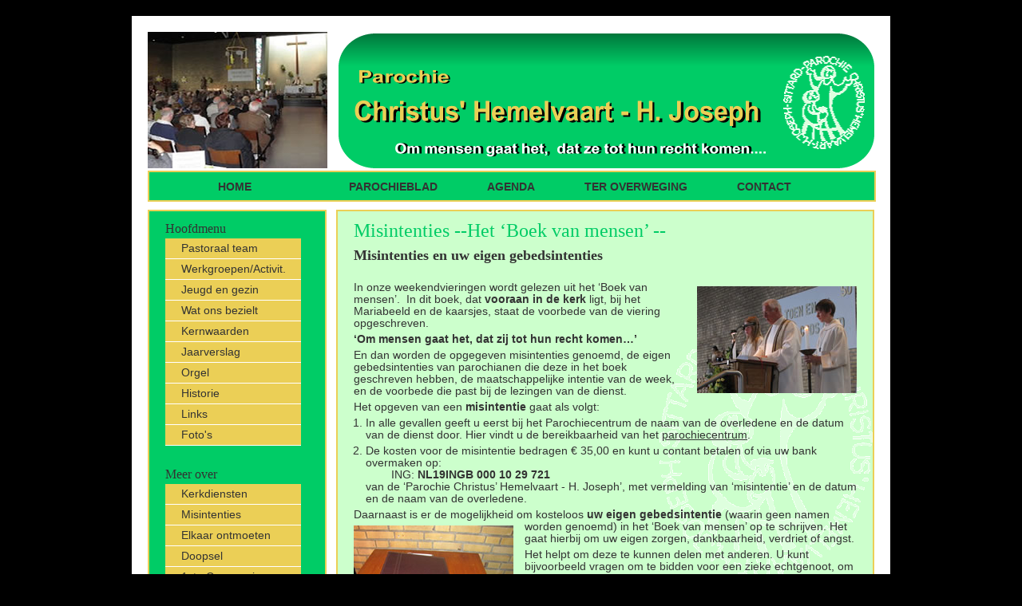

--- FILE ---
content_type: text/html
request_url: https://vrangendael.nl/misintenties.htm
body_size: 6012
content:
<!DOCTYPE html PUBLIC "-//W3C//DTD XHTML 1.0 Strict//EN" "http://www.w3.org/TR/xhtml1/DTD/xhtml1-strict.dtd">

<html xmlns="http://www.w3.org/1999/xhtml">
<head>
<meta name="keywords" content="Vrangendael, vrangendael, parochie, Parochie, christus hemelvaart, hemelvaart, pastoraal, Pastoraal, st joseph, stjoseph, christushemelvaart, Stadbroek, Sittard, Limburg" />
<meta http-equiv="content-type" content="text/html; charset=utf-8" />

<title>Misintenties Parochie Vrangendael</title>

<link href="style.css" rel="stylesheet" type="text/css" media="screen" />
<link rel="shortcut icon" href="images/favicon.ico" />




<script language="JavaScript">
<!--
function greeting()
{
   var today = new Date();
   var hrs = today.getHours();
   document.write("Goede");
    if (hrs < 6)
      document.write("nacht, ");
   if (hrs < 12)
      document.write("morgen, ");
   else if (hrs <= 17)
      document.write("middag, ");
   else
      document.write("navond, ");
}
</script> 


</head>
<body>
<div id="wrapper">
  <div id="header">
    <div id="logo"> </div>
   
  </div>
  
  <div id="menu">
    <ul>
      <li><a href="index.htm">&nbsp;&nbsp;&nbsp;&nbsp;&nbsp;&nbsp;&nbsp;&nbsp;&nbsp;&nbsp;&nbsp;&nbsp;&nbsp;&nbsp;Home&nbsp;&nbsp;&nbsp;&nbsp;&nbsp;&nbsp;&nbsp;&nbsp;&nbsp;&nbsp;&nbsp;&nbsp;&nbsp;&nbsp;&nbsp;</a></li>
      <li><a href="parochieblad.htm">parochieblad</a></li>
      <li><a href="agenda.htm">Agenda</a></li>
      <li><a href="teroverweging.htm">ter overweging</a></li>
      <li><a href="contact.htm">Contact</a></li>
    </ul>
  </div>
  
  <div id="page">
    <div id="content">
      <h1>Misintenties --Het  ‘Boek van mensen’ --      </h1>
      <h2>Misintenties en uw  eigen gebedsintenties</h2>
      <p><strong> </strong></p>
      <p><img src="foto's/misintenties/misintentie-kl.jpg" alt="" width="200" height="134" class="floatright" />In onze  weekendvieringen wordt gelezen uit het ‘Boek van mensen’.  In dit boek, dat <strong> vooraan in de kerk</strong> ligt, bij het Mariabeeld en de kaarsjes, staat de  voorbede van de viering opgeschreven. </p>
      <p><strong>‘Om  mensen gaat het, dat zij tot hun recht komen…’</strong></p>
      <p>En dan  worden de opgegeven misintenties genoemd, de eigen gebedsintenties van  parochianen die deze in het boek geschreven hebben, de maatschappelijke intentie  van de week, en de voorbede die past bij de lezingen van de dienst.      </p>
      <p>Het  opgeven van een <strong>misintentie </strong>gaat als volgt: </p>
      <ol>
        <li>
          <p>In alle gevallen geeft u eerst bij het  Parochiecentrum de naam van de overledene en de datum van de dienst  door. Hier vindt u de bereikbaarheid van het <a href="parochiecentrum.htm">parochiecentrum</a>.</p>
        </li>
        <li>
          <p>De  kosten voor de misintentie bedragen € 35,00 en kunt u contant betalen of via uw bank overmaken op: <br />
&nbsp;&nbsp;&nbsp;          &nbsp;&nbsp;&nbsp;&nbsp;ING: <strong>NL19INGB 000 10 29 721</strong> <br />
           van de ‘Parochie Christus’ Hemelvaart  - H. Joseph’, met vermelding van ‘misintentie’ en de datum en de naam van de  overledene. </p>
        </li>
      </ol>
      <p> Daarnaast is er de mogelijkheid om kosteloos <strong>uw eigen gebedsintentie</strong> (waarin geen namen <img src="foto's/misintenties/boek van mensen IMG_3099.jpg" alt="" width="200" height="150" class="floatleft" />worden genoemd) in het ‘Boek van mensen’ op te schrijven. Het  gaat hierbij om uw eigen zorgen, dankbaarheid, verdriet of angst. </p>
<p>Het  helpt om deze te kunnen delen met anderen. U kunt bijvoorbeeld vragen om te  bidden voor een zieke echtgenoot, om kracht bij een aanstaande operatie, om  inzicht bij een moeilijke beslissing. Het gezamenlijke gebed kan u troost geven  en steunen.      </p>
<p>Wij  nodigen u van harte uit om zo’n eigen bede in het boek op te schrijven.<br />
  <br />
In de dienst wordt dan uw gebedsintentie genoemd. </p>
<p>&nbsp;</p>
    </div>
    <div id="lkolom">
      <h3>Hoofdmenu</h3>
      <ul>
        <li></li>
        <li></li>
        <li><a href="past_team.htm">Pastoraal team</a></li>
        <li><a href="werkgroepen.htm">Werkgroepen/Activit.</a></li>
        <li><a href="jeugd_gezin.htm">Jeugd en gezin</a></li>
        <li><a href="bezielt.htm">Wat ons bezielt</a></li>
        <li><a href="kernwaarden.htm">Kernwaarden</a></li>
       <li><a href="jaarverslag.htm">Jaarverslag</a></li> 
              
        <li><a href="orgel.htm">Orgel</a></li>
        <li><a href="historie.htm">Historie</a></li>
        <li><a href="links.htm">Links</a></li>
         <li><a href="foto_index.htm">Foto's</a></li>
      </ul>
      <h3>&nbsp;</h3>
      <h3>Meer over</h3>
      <ul>
        <li></li>
        <li><a href="kerkdiensten.htm">Kerkdiensten</a></li>
        <li><a href="misintenties.htm">Misintenties </a></li>
        <li><a href="elkaar_ontmoeten.htm">Elkaar ontmoeten</a></li>
        <li><a href="doopgroep.htm">Doopsel</a></li>
        <li><a href="communie.htm">1ste Communie</a></li>
        <li><a href="vormselgroep.htm">Vormsel</a></li>
        <li><a href="huwelijk.htm">Huwelijk</a></li>
        <li><a href="ziekenzalving.htm">Ziekenzalving</a></li>
        <li><a href="uitvaart.htm">Uitvaart</a></li>
        <li><a href="kerkbijdrage.htm">Kerkbijdrage</a></li>
        <li><a href="parochiefolder.htm">Parochiefolder</a></li>
        <li><a href="spd.htm">SPD</a></li>        
        <li><a href="kruispunt.htm">Kruispunt</a></li>   
        <li></li>
      </ul>
      <h3>&nbsp;</h3>
      <ul></ul>
        <li></li>
       
    </div>
    
    <div style="clear: both;"><a href="javascript:javascript:history.go(-1)"> <img src="images/left.gif" alt="" width="16" height="16" border="0" /> naar de vorige pagina</a> ...    </div>
  </div>
  
  <div id="footer">
    <p>
Copyright (c) 2025 Parochie Christus ' Hemelvaart - H. Joseph, &nbsp;Vrangendael Sittard</p>
  </div>
  
</div>
</body>
</html>


--- FILE ---
content_type: text/css
request_url: https://vrangendael.nl/style.css
body_size: 6805
content:
/*
*/

*	 {
	margin: 0px;
	padding: 0px;
      }
body {
	margin: 20px;
	font-family: "Trebuchet MS", Arial, Helvetica, sans-serif;
	font-size: 14px;
	color: #333;
	background-repeat: repeat-x;
	background-color: #000;
}
h1, h2, h3, h4 {
	margin: 0;
	font-family: Georgia, "Times New Roman", Times, serif;
	font-weight: normal;
	color: #333;
}
h1 {
	font-size: 24px;
	line-height: 200%;
	font-weight: normal;
	color: #00cc66;
}
h2 {
	font-size: 18px;
	font-weight: bold;
}
h3 {
	font-size: 16px;
	color: #333;
	line-height: 24px;
}
h4 {
	font-size: 18px;
	font-weight: normal;
	color: #00cc66;
	line-height: 24px;
}
p, ul, ol {
	margin-top: 5px;
	margin-bottom: 5px;
	line-height: 110%;
	font-family: "Trebuchet MS", Arial, Helvetica, sans-serif;
}
ul, ol {
	margin-left: 15px;
}
a {
	text-decoration: underline;
	color: #333;
	border-bottom-style: none;
	border-top-style: none;
	border-right-style: none;
	border-left-style: none;
}
a:hover {
	background: none;
	color: #00cc66;
	text-decoration: none;
}
#wrapper {
	width: 910px;
	margin: 0 auto;
	padding: 20px;
	background-color: #FFFFFF;
	background-repeat: repeat-x;
}
/* Header */
#header {
	width: 910px;
	height: 174px;
	background-color: #FFF;
	background-image: url(foto%27s/homepage/foto-200.png);
	background-repeat: no-repeat;
	background-position: left top;
	margin-top: 0;
	margin-right: auto;
	margin-bottom: 0;
	margin-left: auto;
}
/* Logo */
#logo {
	float: right;
	width: 673px;
	color: #000000;
	height: 172px;
	background-color: #FFF;
	background-image: url(images/logo-groen-geel-170-br.png);
	background-repeat: no-repeat;
	background-position: right;
}

#logo h1 {
	float: left;
	padding: 70px 0 0 20px;
	letter-spacing: -1px;
	text-transform: uppercase;
	font-size: 2.6em;
}
#logo p {
	float: left;
	margin: 0;
	padding: 80px 0 0 5px;
	text-transform: uppercase;
	font: bold 14px Arial, Helvetica, sans-serif;	
} 
#logo a {
	border: none;
	background: none;
	text-decoration: none;
	color: #FFFFFF;
}
/* Menu */
#menu {
	width: 908px;
	height: 35px;
	margin-top: 0;
	margin-right: auto;
	margin-bottom: 0;
	margin-left: auto;
	background-color: #00cc66;
	border: 2px solid #ebcf56;
	padding: 0;
}
#menu ul {
	padding: 0;
	list-style: none;
	line-height: normal;
	margin: 0;
}
#menu li {
	float: left;
	padding: 0px;
}
#menu a {
	display: block;
	text-transform: uppercase;
	text-decoration: none;
	font-family: Arial, Helvetica, sans-serif;
	font-size: 14px;
	font-weight: bold;
	color: #333;
	padding-top: 10px;
	padding-right: 32px;
	padding-bottom: 10px;
	padding-left: 30px;
	text-align: center;
	border-top-width: 0px;
	border-right-width: 0px;
	border-bottom-width: 0px;
	border-left-width: 0px;
	border-top-style: none;
	border-right-style: none;
	border-bottom-style: none;
	border-left-style: none;
}
#menu a:hover, #menu .current_page_item a {
	color: #FFFFFF;
}
#menu a:hover {
	text-decoration: none;
	background-color: #333;
	width: auto;
}
/* Page */
#page {
	width: 910px;
	margin: 0 auto;
	background-image: none;
	background-repeat: repeat-x;
}
/* Content */
#content {
	float: right;
	width: 630px;
	margin-top: 10px;
	padding-top: 0px;
	padding-right: 20px;
	padding-bottom: 0;
	padding-left: 20px;
	line-height: 110%;
	font-size: 14px;
	border: 2px solid #EBCF56;
	background-image: url(../images/achtergrond_logo_rechts1.gif);
	background-repeat: no-repeat;
	background-position: right;
	background-color: #CFC;
}
#content h3 {
	font-size: 18px;
	color: #333;
	border-top-style: none;
	border-right-style: none;
	border-bottom-style: none;
	border-left-style: none;
	font-weight: normal;
}
#content a {
	text-decoration: underline;
	color: #333;
}
#content a:hover {
	background: none;
	color: #00cc66;
	text-decoration: none;
}
/* Sidebar */
#lkolom {
	float: left;
	width: 200px;
	color: #787878;
	margin-top: 10px;
	padding-top: 10px;
	padding-right: 0;
	padding-bottom: 20px;
	padding-left: 20px;
	background-color: #00cc66;
	border: 2px solid #EBCF56;
}
#lkolom p {
	font-family: Georgia, "Times New Roman", Times, serif;
	font-size: 14px;
}
#lkolom a {
	display: block;
	color: #333;
	background-color: #ebcf56;
	text-decoration: none;
	font-size: 14px;
	margin-right: 30px;
	padding-top: 5px;
	padding-right: 10px;
	padding-bottom: 5px;
	padding-left: 20px;
	border-bottom-width: 1px;
	border-top-style: none;
	border-right-style: none;
	border-bottom-style: solid;
	border-left-style: none;
	border-bottom-color: #FFF;
}
#lkolom a:hover {
	color: #FFF;
	background-color: #333;
}
#lkolom ul {
	margin: 0;
	padding: 0;
	list-style: none;
}
#lkolom li ul {
	padding-bottom: 30px;
}
#lkolom li li {
	line-height: 35px;
	border-bottom: 1px dashed #D2D4C9;
}
/* Footer */
#footer {
	width: 910px;
	height: 20px;
	margin: 0 auto;
	padding: 20px 0 15px 0;
	font-family: Arial, Helvetica, sans-serif;
	color: #B2B2B2;
	background-color: #00cc66;
	border: 2px solid #EBCF56;
}
#footer p {
	margin: 0;
	line-height: normal;
	font-size: 11px;
	text-transform: none;
	text-align: center;
	color: #FFF;
}
#footer a {
	color: #FFFFFF;
}
img.floatleft {
	float: left;
	margin: 6px 14px 3px 0px;
}
img.floatright {
	float: right;
	margin-top: 6px;
	margin-right: 0px;
	margin-bottom: 3px;
	margin-left: 14px;
}
.centreer {
	text-align: center;
}
#tabel tr td {
	padding-left: 5px;
	border: 1px solid #FFF;
}
#tabel-home tr td {
	padding-left: 5px;
	border: 4px solid #EBCF56;
	background-color: #CFC;
}
#tabel-viering tr td {
	border: 1px solid #FFF;
	background-color: #EBCF56;
	font-weight: normal;
	color: #333;
	padding: 0px;
}
#tabel-viering a {
	display: block;
	color: #333;
	background-color: #ebcf56;
	text-decoration: none;
	font-size: 14px;
	margin-right: 0px;
	border-top-style: none;
	border-right-style: none;
	border-bottom-style: none;
	border-left-style: none;
	padding-top: 5px;
	padding-right: 10px;
	padding-bottom: 5px;
	padding-left: 20px;
}
#tabel-viering a:hover {
	color: #FFF;
	background-color: #333;	
}
.onderschrift {
	font-size: 12px;
	font-weight: bold;
}	
#tabel-kopgroen tr td {
	font-weight: normal;
	color: #333;
}
#tabel-kopgroen a {
	display: block;
	color: #333;
	background-color: #ebcf56;
	text-decoration: none;
	font-size: 14px;
	padding-top: 5px;
	padding-right: 10px;
	padding-bottom: 5px;
	padding-left: 20px;
	margin: 0px;
}
#tabel-kopgroen a:hover {
	color: #FFF;
	background-color: #333;
}
#tabel-losserij a {
	display: block;
	color: #333;
	text-decoration: underline;
	font-size: 18px;
	padding-top: 5px;
	padding-right: 10px;
	padding-bottom: 5px;
	padding-left: 20px;
	margin: 0px;
}
#tabel-losserij a:hover {
	color: #FFF;
	background-color: #333;
}
